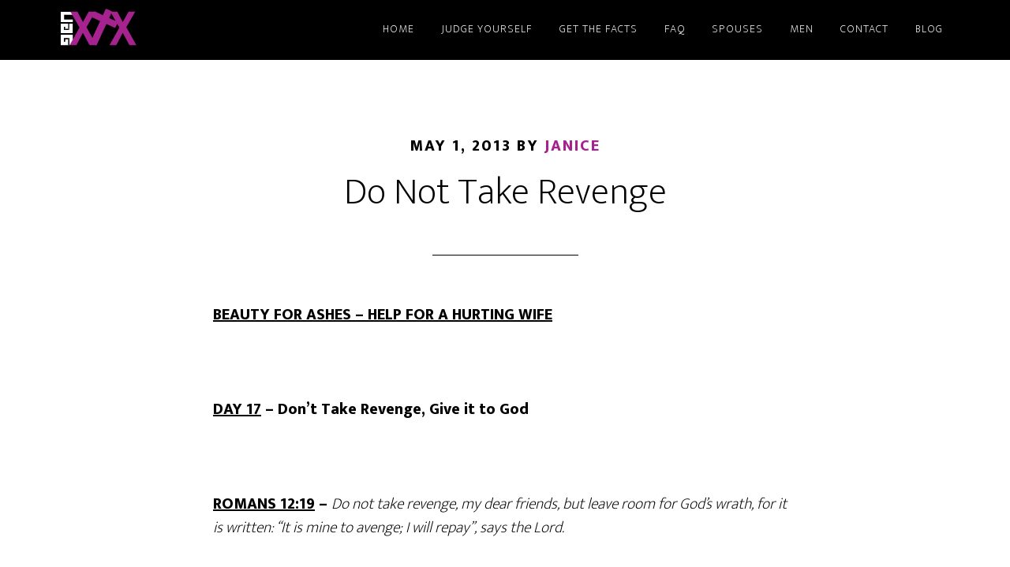

--- FILE ---
content_type: text/html; charset=UTF-8
request_url: http://www.gen3x.org/tag/free-from-offence/
body_size: 35733
content:
<!DOCTYPE html>
<html lang="en-US">
<head >
<meta charset="UTF-8" />
<meta name="viewport" content="width=device-width, initial-scale=1" />
<meta name='robots' content='index, follow, max-image-preview:large, max-snippet:-1, max-video-preview:-1' />

	<!-- This site is optimized with the Yoast SEO plugin v26.6 - https://yoast.com/wordpress/plugins/seo/ -->
	<title>free from offence Archives - Gen3x</title>
	<link rel="canonical" href="http://www.gen3x.org/tag/free-from-offence/" />
	<meta property="og:locale" content="en_US" />
	<meta property="og:type" content="article" />
	<meta property="og:title" content="free from offence Archives - Gen3x" />
	<meta property="og:url" content="http://www.gen3x.org/tag/free-from-offence/" />
	<meta property="og:site_name" content="Gen3x" />
	<script type="application/ld+json" class="yoast-schema-graph">{"@context":"https://schema.org","@graph":[{"@type":"CollectionPage","@id":"http://www.gen3x.org/tag/free-from-offence/","url":"http://www.gen3x.org/tag/free-from-offence/","name":"free from offence Archives - Gen3x","isPartOf":{"@id":"http://www.gen3x.org/#website"},"breadcrumb":{"@id":"http://www.gen3x.org/tag/free-from-offence/#breadcrumb"},"inLanguage":"en-US"},{"@type":"BreadcrumbList","@id":"http://www.gen3x.org/tag/free-from-offence/#breadcrumb","itemListElement":[{"@type":"ListItem","position":1,"name":"Home","item":"http://www.gen3x.org/"},{"@type":"ListItem","position":2,"name":"free from offence"}]},{"@type":"WebSite","@id":"http://www.gen3x.org/#website","url":"http://www.gen3x.org/","name":"Gen3x","description":"","potentialAction":[{"@type":"SearchAction","target":{"@type":"EntryPoint","urlTemplate":"http://www.gen3x.org/?s={search_term_string}"},"query-input":{"@type":"PropertyValueSpecification","valueRequired":true,"valueName":"search_term_string"}}],"inLanguage":"en-US"}]}</script>
	<!-- / Yoast SEO plugin. -->


<link rel='dns-prefetch' href='//secure.gravatar.com' />
<link rel='dns-prefetch' href='//stats.wp.com' />
<link rel='dns-prefetch' href='//fonts.googleapis.com' />
<link rel='dns-prefetch' href='//v0.wordpress.com' />
<link rel="alternate" type="application/rss+xml" title="Gen3x &raquo; Feed" href="http://www.gen3x.org/feed/" />
<link rel="alternate" type="application/rss+xml" title="Gen3x &raquo; Comments Feed" href="http://www.gen3x.org/comments/feed/" />
<link rel="alternate" type="application/rss+xml" title="Gen3x &raquo; free from offence Tag Feed" href="http://www.gen3x.org/tag/free-from-offence/feed/" />
<style id='wp-img-auto-sizes-contain-inline-css' type='text/css'>
img:is([sizes=auto i],[sizes^="auto," i]){contain-intrinsic-size:3000px 1500px}
/*# sourceURL=wp-img-auto-sizes-contain-inline-css */
</style>
<link rel='stylesheet' id='altitude-pro-theme-css' href='http://www.gen3x.org/wordpress/wp-content/themes/altitude-pro/style.css?ver=1.0.0' type='text/css' media='all' />
<style id='altitude-pro-theme-inline-css' type='text/css'>

		a,
		.entry-title a:hover,
		.image-section a:hover,
		.image-section .featured-content .entry-title a:hover,
		.site-footer a:hover {
			color: #a6228e;
		}

		button,
		input[type="button"],
		input[type="reset"],
		input[type="submit"],
		.archive-pagination li a:hover,
		.archive-pagination .active a,
		.button,
		.footer-widgets,
		.widget .button {
			background-color: #a6228e;
		}

		button,
		input[type="button"],
		input[type="reset"],
		input[type="submit"],
		.button,
		.front-page input:focus,
		.front-page textarea:focus,
		.widget .button {
			border-color: #a6228e;
		}
		
/*# sourceURL=altitude-pro-theme-inline-css */
</style>
<style id='wp-emoji-styles-inline-css' type='text/css'>

	img.wp-smiley, img.emoji {
		display: inline !important;
		border: none !important;
		box-shadow: none !important;
		height: 1em !important;
		width: 1em !important;
		margin: 0 0.07em !important;
		vertical-align: -0.1em !important;
		background: none !important;
		padding: 0 !important;
	}
/*# sourceURL=wp-emoji-styles-inline-css */
</style>
<style id='wp-block-library-inline-css' type='text/css'>
:root{--wp-block-synced-color:#7a00df;--wp-block-synced-color--rgb:122,0,223;--wp-bound-block-color:var(--wp-block-synced-color);--wp-editor-canvas-background:#ddd;--wp-admin-theme-color:#007cba;--wp-admin-theme-color--rgb:0,124,186;--wp-admin-theme-color-darker-10:#006ba1;--wp-admin-theme-color-darker-10--rgb:0,107,160.5;--wp-admin-theme-color-darker-20:#005a87;--wp-admin-theme-color-darker-20--rgb:0,90,135;--wp-admin-border-width-focus:2px}@media (min-resolution:192dpi){:root{--wp-admin-border-width-focus:1.5px}}.wp-element-button{cursor:pointer}:root .has-very-light-gray-background-color{background-color:#eee}:root .has-very-dark-gray-background-color{background-color:#313131}:root .has-very-light-gray-color{color:#eee}:root .has-very-dark-gray-color{color:#313131}:root .has-vivid-green-cyan-to-vivid-cyan-blue-gradient-background{background:linear-gradient(135deg,#00d084,#0693e3)}:root .has-purple-crush-gradient-background{background:linear-gradient(135deg,#34e2e4,#4721fb 50%,#ab1dfe)}:root .has-hazy-dawn-gradient-background{background:linear-gradient(135deg,#faaca8,#dad0ec)}:root .has-subdued-olive-gradient-background{background:linear-gradient(135deg,#fafae1,#67a671)}:root .has-atomic-cream-gradient-background{background:linear-gradient(135deg,#fdd79a,#004a59)}:root .has-nightshade-gradient-background{background:linear-gradient(135deg,#330968,#31cdcf)}:root .has-midnight-gradient-background{background:linear-gradient(135deg,#020381,#2874fc)}:root{--wp--preset--font-size--normal:16px;--wp--preset--font-size--huge:42px}.has-regular-font-size{font-size:1em}.has-larger-font-size{font-size:2.625em}.has-normal-font-size{font-size:var(--wp--preset--font-size--normal)}.has-huge-font-size{font-size:var(--wp--preset--font-size--huge)}.has-text-align-center{text-align:center}.has-text-align-left{text-align:left}.has-text-align-right{text-align:right}.has-fit-text{white-space:nowrap!important}#end-resizable-editor-section{display:none}.aligncenter{clear:both}.items-justified-left{justify-content:flex-start}.items-justified-center{justify-content:center}.items-justified-right{justify-content:flex-end}.items-justified-space-between{justify-content:space-between}.screen-reader-text{border:0;clip-path:inset(50%);height:1px;margin:-1px;overflow:hidden;padding:0;position:absolute;width:1px;word-wrap:normal!important}.screen-reader-text:focus{background-color:#ddd;clip-path:none;color:#444;display:block;font-size:1em;height:auto;left:5px;line-height:normal;padding:15px 23px 14px;text-decoration:none;top:5px;width:auto;z-index:100000}html :where(.has-border-color){border-style:solid}html :where([style*=border-top-color]){border-top-style:solid}html :where([style*=border-right-color]){border-right-style:solid}html :where([style*=border-bottom-color]){border-bottom-style:solid}html :where([style*=border-left-color]){border-left-style:solid}html :where([style*=border-width]){border-style:solid}html :where([style*=border-top-width]){border-top-style:solid}html :where([style*=border-right-width]){border-right-style:solid}html :where([style*=border-bottom-width]){border-bottom-style:solid}html :where([style*=border-left-width]){border-left-style:solid}html :where(img[class*=wp-image-]){height:auto;max-width:100%}:where(figure){margin:0 0 1em}html :where(.is-position-sticky){--wp-admin--admin-bar--position-offset:var(--wp-admin--admin-bar--height,0px)}@media screen and (max-width:600px){html :where(.is-position-sticky){--wp-admin--admin-bar--position-offset:0px}}

/*# sourceURL=wp-block-library-inline-css */
</style><style id='global-styles-inline-css' type='text/css'>
:root{--wp--preset--aspect-ratio--square: 1;--wp--preset--aspect-ratio--4-3: 4/3;--wp--preset--aspect-ratio--3-4: 3/4;--wp--preset--aspect-ratio--3-2: 3/2;--wp--preset--aspect-ratio--2-3: 2/3;--wp--preset--aspect-ratio--16-9: 16/9;--wp--preset--aspect-ratio--9-16: 9/16;--wp--preset--color--black: #000000;--wp--preset--color--cyan-bluish-gray: #abb8c3;--wp--preset--color--white: #ffffff;--wp--preset--color--pale-pink: #f78da7;--wp--preset--color--vivid-red: #cf2e2e;--wp--preset--color--luminous-vivid-orange: #ff6900;--wp--preset--color--luminous-vivid-amber: #fcb900;--wp--preset--color--light-green-cyan: #7bdcb5;--wp--preset--color--vivid-green-cyan: #00d084;--wp--preset--color--pale-cyan-blue: #8ed1fc;--wp--preset--color--vivid-cyan-blue: #0693e3;--wp--preset--color--vivid-purple: #9b51e0;--wp--preset--gradient--vivid-cyan-blue-to-vivid-purple: linear-gradient(135deg,rgb(6,147,227) 0%,rgb(155,81,224) 100%);--wp--preset--gradient--light-green-cyan-to-vivid-green-cyan: linear-gradient(135deg,rgb(122,220,180) 0%,rgb(0,208,130) 100%);--wp--preset--gradient--luminous-vivid-amber-to-luminous-vivid-orange: linear-gradient(135deg,rgb(252,185,0) 0%,rgb(255,105,0) 100%);--wp--preset--gradient--luminous-vivid-orange-to-vivid-red: linear-gradient(135deg,rgb(255,105,0) 0%,rgb(207,46,46) 100%);--wp--preset--gradient--very-light-gray-to-cyan-bluish-gray: linear-gradient(135deg,rgb(238,238,238) 0%,rgb(169,184,195) 100%);--wp--preset--gradient--cool-to-warm-spectrum: linear-gradient(135deg,rgb(74,234,220) 0%,rgb(151,120,209) 20%,rgb(207,42,186) 40%,rgb(238,44,130) 60%,rgb(251,105,98) 80%,rgb(254,248,76) 100%);--wp--preset--gradient--blush-light-purple: linear-gradient(135deg,rgb(255,206,236) 0%,rgb(152,150,240) 100%);--wp--preset--gradient--blush-bordeaux: linear-gradient(135deg,rgb(254,205,165) 0%,rgb(254,45,45) 50%,rgb(107,0,62) 100%);--wp--preset--gradient--luminous-dusk: linear-gradient(135deg,rgb(255,203,112) 0%,rgb(199,81,192) 50%,rgb(65,88,208) 100%);--wp--preset--gradient--pale-ocean: linear-gradient(135deg,rgb(255,245,203) 0%,rgb(182,227,212) 50%,rgb(51,167,181) 100%);--wp--preset--gradient--electric-grass: linear-gradient(135deg,rgb(202,248,128) 0%,rgb(113,206,126) 100%);--wp--preset--gradient--midnight: linear-gradient(135deg,rgb(2,3,129) 0%,rgb(40,116,252) 100%);--wp--preset--font-size--small: 13px;--wp--preset--font-size--medium: 20px;--wp--preset--font-size--large: 36px;--wp--preset--font-size--x-large: 42px;--wp--preset--spacing--20: 0.44rem;--wp--preset--spacing--30: 0.67rem;--wp--preset--spacing--40: 1rem;--wp--preset--spacing--50: 1.5rem;--wp--preset--spacing--60: 2.25rem;--wp--preset--spacing--70: 3.38rem;--wp--preset--spacing--80: 5.06rem;--wp--preset--shadow--natural: 6px 6px 9px rgba(0, 0, 0, 0.2);--wp--preset--shadow--deep: 12px 12px 50px rgba(0, 0, 0, 0.4);--wp--preset--shadow--sharp: 6px 6px 0px rgba(0, 0, 0, 0.2);--wp--preset--shadow--outlined: 6px 6px 0px -3px rgb(255, 255, 255), 6px 6px rgb(0, 0, 0);--wp--preset--shadow--crisp: 6px 6px 0px rgb(0, 0, 0);}:where(.is-layout-flex){gap: 0.5em;}:where(.is-layout-grid){gap: 0.5em;}body .is-layout-flex{display: flex;}.is-layout-flex{flex-wrap: wrap;align-items: center;}.is-layout-flex > :is(*, div){margin: 0;}body .is-layout-grid{display: grid;}.is-layout-grid > :is(*, div){margin: 0;}:where(.wp-block-columns.is-layout-flex){gap: 2em;}:where(.wp-block-columns.is-layout-grid){gap: 2em;}:where(.wp-block-post-template.is-layout-flex){gap: 1.25em;}:where(.wp-block-post-template.is-layout-grid){gap: 1.25em;}.has-black-color{color: var(--wp--preset--color--black) !important;}.has-cyan-bluish-gray-color{color: var(--wp--preset--color--cyan-bluish-gray) !important;}.has-white-color{color: var(--wp--preset--color--white) !important;}.has-pale-pink-color{color: var(--wp--preset--color--pale-pink) !important;}.has-vivid-red-color{color: var(--wp--preset--color--vivid-red) !important;}.has-luminous-vivid-orange-color{color: var(--wp--preset--color--luminous-vivid-orange) !important;}.has-luminous-vivid-amber-color{color: var(--wp--preset--color--luminous-vivid-amber) !important;}.has-light-green-cyan-color{color: var(--wp--preset--color--light-green-cyan) !important;}.has-vivid-green-cyan-color{color: var(--wp--preset--color--vivid-green-cyan) !important;}.has-pale-cyan-blue-color{color: var(--wp--preset--color--pale-cyan-blue) !important;}.has-vivid-cyan-blue-color{color: var(--wp--preset--color--vivid-cyan-blue) !important;}.has-vivid-purple-color{color: var(--wp--preset--color--vivid-purple) !important;}.has-black-background-color{background-color: var(--wp--preset--color--black) !important;}.has-cyan-bluish-gray-background-color{background-color: var(--wp--preset--color--cyan-bluish-gray) !important;}.has-white-background-color{background-color: var(--wp--preset--color--white) !important;}.has-pale-pink-background-color{background-color: var(--wp--preset--color--pale-pink) !important;}.has-vivid-red-background-color{background-color: var(--wp--preset--color--vivid-red) !important;}.has-luminous-vivid-orange-background-color{background-color: var(--wp--preset--color--luminous-vivid-orange) !important;}.has-luminous-vivid-amber-background-color{background-color: var(--wp--preset--color--luminous-vivid-amber) !important;}.has-light-green-cyan-background-color{background-color: var(--wp--preset--color--light-green-cyan) !important;}.has-vivid-green-cyan-background-color{background-color: var(--wp--preset--color--vivid-green-cyan) !important;}.has-pale-cyan-blue-background-color{background-color: var(--wp--preset--color--pale-cyan-blue) !important;}.has-vivid-cyan-blue-background-color{background-color: var(--wp--preset--color--vivid-cyan-blue) !important;}.has-vivid-purple-background-color{background-color: var(--wp--preset--color--vivid-purple) !important;}.has-black-border-color{border-color: var(--wp--preset--color--black) !important;}.has-cyan-bluish-gray-border-color{border-color: var(--wp--preset--color--cyan-bluish-gray) !important;}.has-white-border-color{border-color: var(--wp--preset--color--white) !important;}.has-pale-pink-border-color{border-color: var(--wp--preset--color--pale-pink) !important;}.has-vivid-red-border-color{border-color: var(--wp--preset--color--vivid-red) !important;}.has-luminous-vivid-orange-border-color{border-color: var(--wp--preset--color--luminous-vivid-orange) !important;}.has-luminous-vivid-amber-border-color{border-color: var(--wp--preset--color--luminous-vivid-amber) !important;}.has-light-green-cyan-border-color{border-color: var(--wp--preset--color--light-green-cyan) !important;}.has-vivid-green-cyan-border-color{border-color: var(--wp--preset--color--vivid-green-cyan) !important;}.has-pale-cyan-blue-border-color{border-color: var(--wp--preset--color--pale-cyan-blue) !important;}.has-vivid-cyan-blue-border-color{border-color: var(--wp--preset--color--vivid-cyan-blue) !important;}.has-vivid-purple-border-color{border-color: var(--wp--preset--color--vivid-purple) !important;}.has-vivid-cyan-blue-to-vivid-purple-gradient-background{background: var(--wp--preset--gradient--vivid-cyan-blue-to-vivid-purple) !important;}.has-light-green-cyan-to-vivid-green-cyan-gradient-background{background: var(--wp--preset--gradient--light-green-cyan-to-vivid-green-cyan) !important;}.has-luminous-vivid-amber-to-luminous-vivid-orange-gradient-background{background: var(--wp--preset--gradient--luminous-vivid-amber-to-luminous-vivid-orange) !important;}.has-luminous-vivid-orange-to-vivid-red-gradient-background{background: var(--wp--preset--gradient--luminous-vivid-orange-to-vivid-red) !important;}.has-very-light-gray-to-cyan-bluish-gray-gradient-background{background: var(--wp--preset--gradient--very-light-gray-to-cyan-bluish-gray) !important;}.has-cool-to-warm-spectrum-gradient-background{background: var(--wp--preset--gradient--cool-to-warm-spectrum) !important;}.has-blush-light-purple-gradient-background{background: var(--wp--preset--gradient--blush-light-purple) !important;}.has-blush-bordeaux-gradient-background{background: var(--wp--preset--gradient--blush-bordeaux) !important;}.has-luminous-dusk-gradient-background{background: var(--wp--preset--gradient--luminous-dusk) !important;}.has-pale-ocean-gradient-background{background: var(--wp--preset--gradient--pale-ocean) !important;}.has-electric-grass-gradient-background{background: var(--wp--preset--gradient--electric-grass) !important;}.has-midnight-gradient-background{background: var(--wp--preset--gradient--midnight) !important;}.has-small-font-size{font-size: var(--wp--preset--font-size--small) !important;}.has-medium-font-size{font-size: var(--wp--preset--font-size--medium) !important;}.has-large-font-size{font-size: var(--wp--preset--font-size--large) !important;}.has-x-large-font-size{font-size: var(--wp--preset--font-size--x-large) !important;}
/*# sourceURL=global-styles-inline-css */
</style>

<style id='classic-theme-styles-inline-css' type='text/css'>
/*! This file is auto-generated */
.wp-block-button__link{color:#fff;background-color:#32373c;border-radius:9999px;box-shadow:none;text-decoration:none;padding:calc(.667em + 2px) calc(1.333em + 2px);font-size:1.125em}.wp-block-file__button{background:#32373c;color:#fff;text-decoration:none}
/*# sourceURL=/wp-includes/css/classic-themes.min.css */
</style>
<link rel='stylesheet' id='dashicons-css' href='http://www.gen3x.org/wordpress/wp-includes/css/dashicons.min.css?ver=6.9' type='text/css' media='all' />
<link rel='stylesheet' id='altitude-google-fonts-css' href='//fonts.googleapis.com/css?family=Ek+Mukta%3A200%2C800&#038;ver=1.0.0' type='text/css' media='all' />
<script type="text/javascript" src="http://www.gen3x.org/wordpress/wp-includes/js/jquery/jquery.min.js?ver=3.7.1" id="jquery-core-js"></script>
<script type="text/javascript" src="http://www.gen3x.org/wordpress/wp-includes/js/jquery/jquery-migrate.min.js?ver=3.4.1" id="jquery-migrate-js"></script>
<script type="text/javascript" src="http://www.gen3x.org/wordpress/wp-content/themes/altitude-pro/js/global.js?ver=1.0.0" id="altitude-global-js"></script>
<link rel="https://api.w.org/" href="http://www.gen3x.org/wp-json/" /><link rel="alternate" title="JSON" type="application/json" href="http://www.gen3x.org/wp-json/wp/v2/tags/340" /><link rel="EditURI" type="application/rsd+xml" title="RSD" href="http://www.gen3x.org/wordpress/xmlrpc.php?rsd" />
<meta name="generator" content="WordPress 6.9" />
	<style>img#wpstats{display:none}</style>
		<link rel="icon" href="http://www.gen3x.org/wordpress/wp-content/themes/altitude-pro/images/favicon.ico" />
<link rel="pingback" href="http://www.gen3x.org/wordpress/xmlrpc.php" />
<!-- Google tag (gtag.js) -->
<script async src="https://www.googletagmanager.com/gtag/js?id=G-8KCYEY7QCR"></script>
<script>
  window.dataLayer = window.dataLayer || [];
  function gtag(){dataLayer.push(arguments);}
  gtag('js', new Date());

  gtag('config', 'G-8KCYEY7QCR');
</script>
<style type="text/css">.site-title a { background: url(http://www.gen3x.org/wordpress/wp-content/uploads/2015/05/cropped-Logo.png) no-repeat !important; }</style>
</head>
<body class="archive tag tag-free-from-offence tag-340 wp-theme-genesis wp-child-theme-altitude-pro custom-header header-image header-full-width full-width-content genesis-breadcrumbs-hidden genesis-footer-widgets-hidden"><div class="site-container"><header class="site-header"><div class="wrap"><div class="title-area"><p class="site-title"><a href="http://www.gen3x.org/">Gen3x</a></p></div><nav class="nav-primary" aria-label="Main"><div class="wrap"><ul id="menu-home-main" class="menu genesis-nav-menu menu-primary"><li id="menu-item-36" class="menu-item menu-item-type-post_type menu-item-object-page menu-item-home menu-item-36"><a href="http://www.gen3x.org/"><span >Home</span></a></li>
<li id="menu-item-41" class="menu-item menu-item-type-post_type menu-item-object-page menu-item-41"><a href="http://www.gen3x.org/judge-yourself/"><span >Judge Yourself</span></a></li>
<li id="menu-item-37" class="menu-item menu-item-type-post_type menu-item-object-page menu-item-37"><a href="http://www.gen3x.org/get-the-facts/"><span >Get the Facts</span></a></li>
<li id="menu-item-38" class="menu-item menu-item-type-post_type menu-item-object-page menu-item-38"><a href="http://www.gen3x.org/faq/"><span >FAQ</span></a></li>
<li id="menu-item-34" class="menu-item menu-item-type-post_type menu-item-object-page menu-item-34"><a href="http://www.gen3x.org/spouses/"><span >Spouses</span></a></li>
<li id="menu-item-35" class="menu-item menu-item-type-post_type menu-item-object-page menu-item-35"><a href="http://www.gen3x.org/men/"><span >Men</span></a></li>
<li id="menu-item-39" class="menu-item menu-item-type-post_type menu-item-object-page menu-item-39"><a href="http://www.gen3x.org/contact/"><span >Contact</span></a></li>
<li id="menu-item-40" class="menu-item menu-item-type-post_type menu-item-object-page current_page_parent menu-item-40"><a href="http://www.gen3x.org/blog/"><span >Blog</span></a></li>
</ul></div></nav></div></header><div class="site-inner"><div class="content-sidebar-wrap"><main class="content"><article class="post-2259 post type-post status-publish format-standard category-beauty-for-ashes-2 category-uncategorized category-women tag-free-from-offence tag-psalm-31-19 tag-revenge-is-a-natural-instinct tag-romans-12-19 tag-seek-revenge-on-our-husband tag-to-hold-a-grudge tag-to-seek-revenge tag-whats-in-your-husbands-heart entry" aria-label="Do Not Take Revenge"><header class="entry-header"><p class="entry-meta"><time class="entry-time">May 1, 2013</time> By <span class="entry-author"><a href="http://www.gen3x.org/author/janice/" class="entry-author-link" rel="author"><span class="entry-author-name">Janice</span></a></span>  </p><h2 class="entry-title"><a class="entry-title-link" rel="bookmark" href="http://www.gen3x.org/2013/05/01/do-not-take-revenge/">Do Not Take Revenge</a></h2>
</header><div class="entry-content"><p><b><span style="text-decoration: underline;">BEAUTY FOR ASHES – HELP FOR A HURTING WIFE</span></b></p>
<p>&nbsp;</p>
<p><span style="text-decoration: underline;"><strong>DAY 17</strong></span><strong> &#8211; Don&#8217;t Take Revenge, Give it to God</strong></p>
<p>&nbsp;</p>
<p><b></b><b><span style="text-decoration: underline;">ROMANS 12:19</span> &#8211; </b><em>Do not take revenge, my dear friends, but leave room for God’s wrath, for it is written: “It is mine to avenge; I will repay”, says the Lord.</em></p>
<p><b><span style="text-decoration: underline;">Revenge is a Natural Instinct</span></b></p>
<p>It &#8216;s easy to want to seek revenge on our husbands when they hurt us.  We want to take things into our own hands and get even.  It&#8217;s a natural instinct.  I was very angry that my husband seemed so happy when meantime, I was full of hurt and pain.  Consequently, resentment and bitterness began to well up inside of me and I wanted him to pay.  I became depressed and run down. It was only as I began to focus on what God wanted me to do, and ask for His supernatural strength to help me, that I was able to let go. I no longer wished vengeance on my husband, instead I wanted to see him blessed.  Vengeance is God’s, He knows your struggles. He will take care of those who do us harm or who do Him harm.  You are His little girl, and He does not want to see you hurt or mistreated, He loves you too much.</p>
<p>&nbsp;</p>
<p><span style="text-decoration: underline;"><strong><img decoding="async" class="alignleft wp-image-5308" src="http://www.gen3x.org/wordpress/wp-content/uploads/2013/05/prayer-for-help.jpg" alt="prayer for help" width="216" height="216" />Revenge is a Sign of Unforgiveness<br />
</strong></span></p>
<p>When we seek revenge, it is an obvious sign we have unforgiveness in our hearts.  Learning how to forgive others is one of the most unnatural things to do and goes against our human nature. Forgiving is a supernatural act that Jesus Christ was always capable of, He forgave tax collectors and prostitutes, and forgave his best friend Peter, for betraying him. Even on the cross, he forgave the people who killed him.</p>
<p>When we are hurt by someone, we want to hold a grudge and we want justice. Praise God, when we learn to forgive our husbands, and allow God to take all our burdens and to take control of all our circumstances, we will no longer feel the need for retaliation.</p>
<p>&nbsp;</p>
<p><b><span style="text-decoration: underline;">You Need to Know Your Identity in Christ</span></b></p>
<p>When we seek the approval of others, especially those closest to us, we get hurt if they reject us, or sin against us,  By taking our eyes off God and who we are in Him and putting them on the conditional acceptance of our husbands, we set ourselves up to be hurt. We forget that other people are not capable of unconditional love.</p>
<p>Our self-esteem can be feeble and fragile, especially when we have been wounded and hurt.  All it takes is for our husbands to disapprove of something we&#8217;ve done, or even us thinking he disapproves, and it knocks us off our feet. These attacks bother us because we forget who we really are. Don&#8217;t allow the devil to intimidate you or to take away your identity or your life.</p>
<p>&nbsp;</p>
<p><strong><span style="text-decoration: underline;">We Shouldn&#8217;t Gloat When Bad Things Happen to Those Who Hurt Us</span></strong></p>
<p>We shouldn&#8217;t be happy If something bad happens to our husbands.  I remember at times if my husband had done something to hurt me in the past, and then afterwards maybe he banged his thumb with the hammer for example, I would think &#8221; Ha ha, he deserved that!&#8221; but <strong>Proverbs 24:17-18 says &#8220;Do not gloat when your enemy falls; when he stumbles, do not let your heart rejoice, or the Lord will see and disapprove and turn his wrath away from him.&#8221;</strong>  We are told to pray blessings on those who hurt us.  We are to show kindness and love. We are not to wish punishment for their injustice against us.  Offences will come, not only from our own husbands, but also from others, even other believers.  Unfortunately, we live in an ungodly world.</p>
<p>At the cross, our sweet and precious Saviour, the spotless lamb, was &#8220;wounded for our offences.&#8221;  He did no wrong, yet He took them all on His body, on the tree, so that we could be free from offence, shame, guilt and so much more. He has already won the victory for us.  We just need to rest in Him and trust Him to sort everything out for us.</p>
<p><span style="text-decoration: underline;"><strong>You Are a Princess!</strong></span></p>
<p>As believers, we are forgiven daughters of God.  He lovingly chose us and adopted us into His royal family as princesses! Our true worth comes from our relationship to Him, not from our appearance, what we do or say or even who our husbands say we are.</p>
<p>When we remember that truth, it makes it so much easier to fight off those fiery darts of criticism and negative words which the devil will throw at us through others.<br />
<strong><br />
</strong></p>
<p><span style="text-decoration: underline;"><strong>No one Knows the Human Heart Like Jesus</strong></span>.</p>
<p><span style="text-decoration: underline;"><strong><img decoding="async" class="alignright wp-image-5309 " src="http://www.gen3x.org/wordpress/wp-content/uploads/2013/05/God-sees.jpg" alt="God sees" width="260" height="173" /></strong></span></p>
<p>Jesus knows what&#8217;s in your heart better than you know yourself, He knows, too, what&#8217;s in your husband&#8217;s heart. He knows the reason we do some of the things we do. He knows every stronghold, and every weakness.  He knows every kind thought, but also every ungodly thought.  The good news is that He came to set the captives free through His death on the cross.  Allow Jesus to fix your broken heart and also release your husband to Him and allow Him to do what needs to be done, He is the only one who knows exactly what&#8217;s going on inside.</p>
<p>Revenge should be left in God&#8217;s hands. Proverbs 20:22 also talks about revenge,<strong> &#8220;Do not say, I&#8217;ll pay you back for this wrong!&#8217; Wait for the Lord, and He will deliver you.&#8221;<br />
</strong></p>
<p>It may seem just too hard to hand it all over, but with the supernatural help of the Holy Spirit, all things are possible.</p>
<p>&nbsp;</p>
<p><strong>What Should You Do with Injustice Then?</strong></p>
<p>The first and most important thing we should do when we feel we have been wronged, is to go into God&#8217;s court of justice, to commit your case to Christ, Who is your Advocate and your Counsellor &#8211; the best One you could ever have!  He will make room for whatever has happened to pass by and escape so that negative feelings will not gain a stronghold on your mind, such as self-pity, unforgiveness, anger, bitterness or revenge. He will avenge you of your adversary, and will compensate your wrong.</p>
<p>Rest calmly on His breast amongst all the criticisms, accusations or cruel words which may come your way.  He is your shelter and He is your fortress and He loves you like no-one else. He has promised to keep you safe from all those things the world will throw at you, from the words which may be spoken over you:</p>
<p><strong> &#8220;Oh, how great is Your goodness, what You have laid up for those who fear You, which You have wrought for those who trust in You before the sons of men! You shall hide them in the secret of Your presence from the pride of man&#8211;You shall keep them secretly in a pavilion from the strife of tongues. Blessed be the Lord for He has showed me His marvellous kindness in a strong city.&#8221;  Psalm 31:19-21</strong></p>
<p align="center"><b>Janice –  Beauty for Ashes</b></p>
<p align="center"><b> Helping wives of men who are involved in sexual sin  Gen3x</b></p>
<p>&nbsp;</p>
</div><footer class="entry-footer"><p class="entry-meta"><span class="entry-categories">Filed Under: <a href="http://www.gen3x.org/category/beauty-for-ashes-2/" rel="category tag">Beauty For Ashes</a>, <a href="http://www.gen3x.org/category/uncategorized/" rel="category tag">Uncategorized</a>, <a href="http://www.gen3x.org/category/women/" rel="category tag">Women</a></span> <span class="entry-tags">Tagged With: <a href="http://www.gen3x.org/tag/free-from-offence/" rel="tag">free from offence</a>, <a href="http://www.gen3x.org/tag/psalm-31-19/" rel="tag">Psalm 31 19</a>, <a href="http://www.gen3x.org/tag/revenge-is-a-natural-instinct/" rel="tag">revenge is a natural instinct</a>, <a href="http://www.gen3x.org/tag/romans-12-19/" rel="tag">Romans 12 19</a>, <a href="http://www.gen3x.org/tag/seek-revenge-on-our-husband/" rel="tag">seek revenge on our husband</a>, <a href="http://www.gen3x.org/tag/to-hold-a-grudge/" rel="tag">to hold a grudge</a>, <a href="http://www.gen3x.org/tag/to-seek-revenge/" rel="tag">to seek revenge</a>, <a href="http://www.gen3x.org/tag/whats-in-your-husbands-heart/" rel="tag">what's in your husbands heart</a></span></p></footer></article></main></div></div><footer class="site-footer"><div class="wrap"><nav class="nav-footer"><ul id="menu-footer" class="genesis-nav-menu"><li id="menu-item-55" class="menu-item menu-item-type-custom menu-item-object-custom menu-item-55"><a href="https://www.facebook.com/pages/Gen3x/1430920373788234">Facebook</a></li>
</ul></nav><p>© GenXXX </p></div></footer></div><script type="speculationrules">
{"prefetch":[{"source":"document","where":{"and":[{"href_matches":"/*"},{"not":{"href_matches":["/wordpress/wp-*.php","/wordpress/wp-admin/*","/wordpress/wp-content/uploads/*","/wordpress/wp-content/*","/wordpress/wp-content/plugins/*","/wordpress/wp-content/themes/altitude-pro/*","/wordpress/wp-content/themes/genesis/*","/*\\?(.+)"]}},{"not":{"selector_matches":"a[rel~=\"nofollow\"]"}},{"not":{"selector_matches":".no-prefetch, .no-prefetch a"}}]},"eagerness":"conservative"}]}
</script>
<script type="text/javascript" id="jetpack-stats-js-before">
/* <![CDATA[ */
_stq = window._stq || [];
_stq.push([ "view", JSON.parse("{\"v\":\"ext\",\"blog\":\"48341609\",\"post\":\"0\",\"tz\":\"0\",\"srv\":\"www.gen3x.org\",\"arch_tag\":\"free-from-offence\",\"arch_results\":\"1\",\"j\":\"1:15.3.1\"}") ]);
_stq.push([ "clickTrackerInit", "48341609", "0" ]);
//# sourceURL=jetpack-stats-js-before
/* ]]> */
</script>
<script type="text/javascript" src="https://stats.wp.com/e-202605.js" id="jetpack-stats-js" defer="defer" data-wp-strategy="defer"></script>
<script id="wp-emoji-settings" type="application/json">
{"baseUrl":"https://s.w.org/images/core/emoji/17.0.2/72x72/","ext":".png","svgUrl":"https://s.w.org/images/core/emoji/17.0.2/svg/","svgExt":".svg","source":{"concatemoji":"http://www.gen3x.org/wordpress/wp-includes/js/wp-emoji-release.min.js?ver=6.9"}}
</script>
<script type="module">
/* <![CDATA[ */
/*! This file is auto-generated */
const a=JSON.parse(document.getElementById("wp-emoji-settings").textContent),o=(window._wpemojiSettings=a,"wpEmojiSettingsSupports"),s=["flag","emoji"];function i(e){try{var t={supportTests:e,timestamp:(new Date).valueOf()};sessionStorage.setItem(o,JSON.stringify(t))}catch(e){}}function c(e,t,n){e.clearRect(0,0,e.canvas.width,e.canvas.height),e.fillText(t,0,0);t=new Uint32Array(e.getImageData(0,0,e.canvas.width,e.canvas.height).data);e.clearRect(0,0,e.canvas.width,e.canvas.height),e.fillText(n,0,0);const a=new Uint32Array(e.getImageData(0,0,e.canvas.width,e.canvas.height).data);return t.every((e,t)=>e===a[t])}function p(e,t){e.clearRect(0,0,e.canvas.width,e.canvas.height),e.fillText(t,0,0);var n=e.getImageData(16,16,1,1);for(let e=0;e<n.data.length;e++)if(0!==n.data[e])return!1;return!0}function u(e,t,n,a){switch(t){case"flag":return n(e,"\ud83c\udff3\ufe0f\u200d\u26a7\ufe0f","\ud83c\udff3\ufe0f\u200b\u26a7\ufe0f")?!1:!n(e,"\ud83c\udde8\ud83c\uddf6","\ud83c\udde8\u200b\ud83c\uddf6")&&!n(e,"\ud83c\udff4\udb40\udc67\udb40\udc62\udb40\udc65\udb40\udc6e\udb40\udc67\udb40\udc7f","\ud83c\udff4\u200b\udb40\udc67\u200b\udb40\udc62\u200b\udb40\udc65\u200b\udb40\udc6e\u200b\udb40\udc67\u200b\udb40\udc7f");case"emoji":return!a(e,"\ud83e\u1fac8")}return!1}function f(e,t,n,a){let r;const o=(r="undefined"!=typeof WorkerGlobalScope&&self instanceof WorkerGlobalScope?new OffscreenCanvas(300,150):document.createElement("canvas")).getContext("2d",{willReadFrequently:!0}),s=(o.textBaseline="top",o.font="600 32px Arial",{});return e.forEach(e=>{s[e]=t(o,e,n,a)}),s}function r(e){var t=document.createElement("script");t.src=e,t.defer=!0,document.head.appendChild(t)}a.supports={everything:!0,everythingExceptFlag:!0},new Promise(t=>{let n=function(){try{var e=JSON.parse(sessionStorage.getItem(o));if("object"==typeof e&&"number"==typeof e.timestamp&&(new Date).valueOf()<e.timestamp+604800&&"object"==typeof e.supportTests)return e.supportTests}catch(e){}return null}();if(!n){if("undefined"!=typeof Worker&&"undefined"!=typeof OffscreenCanvas&&"undefined"!=typeof URL&&URL.createObjectURL&&"undefined"!=typeof Blob)try{var e="postMessage("+f.toString()+"("+[JSON.stringify(s),u.toString(),c.toString(),p.toString()].join(",")+"));",a=new Blob([e],{type:"text/javascript"});const r=new Worker(URL.createObjectURL(a),{name:"wpTestEmojiSupports"});return void(r.onmessage=e=>{i(n=e.data),r.terminate(),t(n)})}catch(e){}i(n=f(s,u,c,p))}t(n)}).then(e=>{for(const n in e)a.supports[n]=e[n],a.supports.everything=a.supports.everything&&a.supports[n],"flag"!==n&&(a.supports.everythingExceptFlag=a.supports.everythingExceptFlag&&a.supports[n]);var t;a.supports.everythingExceptFlag=a.supports.everythingExceptFlag&&!a.supports.flag,a.supports.everything||((t=a.source||{}).concatemoji?r(t.concatemoji):t.wpemoji&&t.twemoji&&(r(t.twemoji),r(t.wpemoji)))});
//# sourceURL=http://www.gen3x.org/wordpress/wp-includes/js/wp-emoji-loader.min.js
/* ]]> */
</script>
</body></html>
